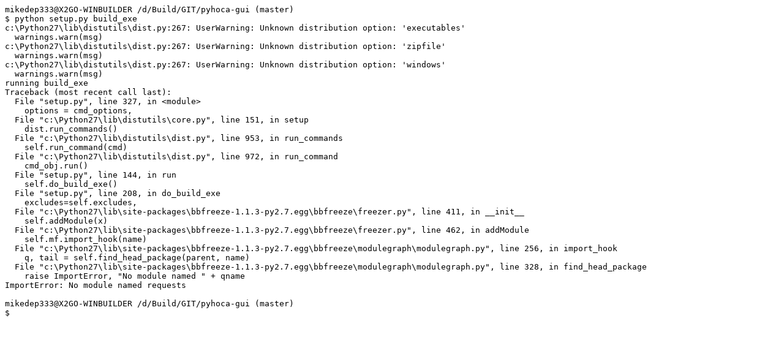

--- FILE ---
content_type: text/plain; charset="US-ASCII"
request_url: https://bugs.x2go.org/cgi-bin/bugreport.cgi?att=3;bug=531;filename=python+setup.py+build_exe+output.txt;msg=18
body_size: 580
content:
mikedep333@X2GO-WINBUILDER /d/Build/GIT/pyhoca-gui (master)
$ python setup.py build_exe
c:\Python27\lib\distutils\dist.py:267: UserWarning: Unknown distribution option: 'executables'
  warnings.warn(msg)
c:\Python27\lib\distutils\dist.py:267: UserWarning: Unknown distribution option: 'zipfile'
  warnings.warn(msg)
c:\Python27\lib\distutils\dist.py:267: UserWarning: Unknown distribution option: 'windows'
  warnings.warn(msg)
running build_exe
Traceback (most recent call last):
  File "setup.py", line 327, in <module>
    options = cmd_options,
  File "c:\Python27\lib\distutils\core.py", line 151, in setup
    dist.run_commands()
  File "c:\Python27\lib\distutils\dist.py", line 953, in run_commands
    self.run_command(cmd)
  File "c:\Python27\lib\distutils\dist.py", line 972, in run_command
    cmd_obj.run()
  File "setup.py", line 144, in run
    self.do_build_exe()
  File "setup.py", line 208, in do_build_exe
    excludes=self.excludes,
  File "c:\Python27\lib\site-packages\bbfreeze-1.1.3-py2.7.egg\bbfreeze\freezer.py", line 411, in __init__
    self.addModule(x)
  File "c:\Python27\lib\site-packages\bbfreeze-1.1.3-py2.7.egg\bbfreeze\freezer.py", line 462, in addModule
    self.mf.import_hook(name)
  File "c:\Python27\lib\site-packages\bbfreeze-1.1.3-py2.7.egg\bbfreeze\modulegraph\modulegraph.py", line 256, in import_hook
    q, tail = self.find_head_package(parent, name)
  File "c:\Python27\lib\site-packages\bbfreeze-1.1.3-py2.7.egg\bbfreeze\modulegraph\modulegraph.py", line 328, in find_head_package
    raise ImportError, "No module named " + qname
ImportError: No module named requests

mikedep333@X2GO-WINBUILDER /d/Build/GIT/pyhoca-gui (master)
$